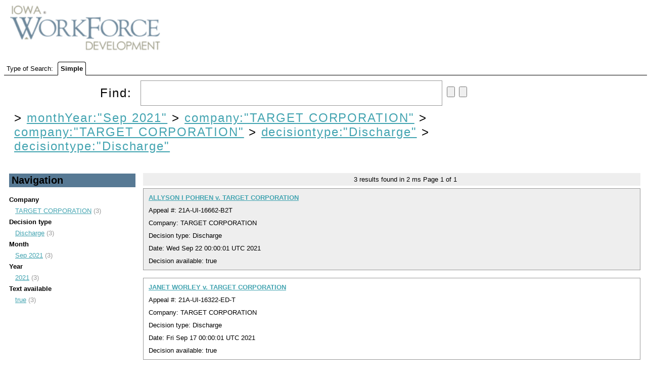

--- FILE ---
content_type: text/html;charset=UTF-8
request_url: https://uidecisions.iowaworkforcedevelopment.gov/solr/ui-decisions/browse?&fq=monthYear%3A%22Sep+2021%22&fq=company%3A%22TARGET+CORPORATION%22&fq=company%3A%22TARGET+CORPORATION%22&fq=decisiontype%3A%22Discharge%22&sort=date+desc&q=&fq=decisiontype:%22Discharge%22
body_size: 3562
content:


<html>
<head>
  

    <title>UI Decisions</title>
  <meta http-equiv="content-type" content="text/html; charset=UTF-8"/>

  <script type="text/javascript" src="/solr/js/lib/jquery-1.7.2.min.js"></script>
  <link rel="stylesheet" type="text/css" href="/solr/ui-decisions/admin/file?file=/velocity/main.css&contentType=text/css"/>
  <link rel="stylesheet" href="/solr/ui-decisions/admin/file?file=/velocity/jquery.autocomplete.css&contentType=text/css" type="text/css" />
  <link rel="icon" type="image/x-icon" href="/solr/img/favicon.ico"/>
  <link rel="shortcut icon" type="image/x-icon" href="/solr/img/favicon.ico"/>
  <script type="text/javascript" src="/solr/ui-decisions/admin/file?file=/velocity/jquery.autocomplete.js&contentType=text/javascript"></script>


    <script>
    $(document).ready(function(){
      $("#q").autocomplete('/solr/ui-decisions/terms', {             extraParams:{
             'terms.prefix': function() { return $("#q").val();},
             'terms.sort': 'count',
             'terms.fl': 'name',
             'wt': 'velocity',
             'v.template': 'suggest'
           }
         }
      ).keydown(function(e){
        if (e.keyCode === 13){
          $("#query-form").trigger('submit');
        }
      });

      // http://localhost:8983/solr/collection1/terms?terms.fl=name&terms.prefix=i&terms.sort=count&wt=velocity&v.template=suggest
    });

    </script>

                              <script>!function(a){var e="https://s.go-mpulse.net/boomerang/",t="addEventListener";if("False"=="True")a.BOOMR_config=a.BOOMR_config||{},a.BOOMR_config.PageParams=a.BOOMR_config.PageParams||{},a.BOOMR_config.PageParams.pci=!0,e="https://s2.go-mpulse.net/boomerang/";if(window.BOOMR_API_key="RYDVS-SB99L-MTVJH-7E27H-ZETAM",function(){function n(e){a.BOOMR_onload=e&&e.timeStamp||(new Date).getTime()}if(!a.BOOMR||!a.BOOMR.version&&!a.BOOMR.snippetExecuted){a.BOOMR=a.BOOMR||{},a.BOOMR.snippetExecuted=!0;var i,_,o,r=document.createElement("iframe");if(a[t])a[t]("load",n,!1);else if(a.attachEvent)a.attachEvent("onload",n);r.src="javascript:void(0)",r.title="",r.role="presentation",(r.frameElement||r).style.cssText="width:0;height:0;border:0;display:none;",o=document.getElementsByTagName("script")[0],o.parentNode.insertBefore(r,o);try{_=r.contentWindow.document}catch(O){i=document.domain,r.src="javascript:var d=document.open();d.domain='"+i+"';void(0);",_=r.contentWindow.document}_.open()._l=function(){var a=this.createElement("script");if(i)this.domain=i;a.id="boomr-if-as",a.src=e+"RYDVS-SB99L-MTVJH-7E27H-ZETAM",BOOMR_lstart=(new Date).getTime(),this.body.appendChild(a)},_.write("<bo"+'dy onload="document._l();">'),_.close()}}(),"".length>0)if(a&&"performance"in a&&a.performance&&"function"==typeof a.performance.setResourceTimingBufferSize)a.performance.setResourceTimingBufferSize();!function(){if(BOOMR=a.BOOMR||{},BOOMR.plugins=BOOMR.plugins||{},!BOOMR.plugins.AK){var e=""=="true"?1:0,t="",n="amha4zqxzvm2a2lk6bza-f-b678e4159-clientnsv4-s.akamaihd.net",i="false"=="true"?2:1,_={"ak.v":"39","ak.cp":"1675835","ak.ai":parseInt("609456",10),"ak.ol":"0","ak.cr":8,"ak.ipv":4,"ak.proto":"h2","ak.rid":"6093f55","ak.r":38938,"ak.a2":e,"ak.m":"dscb","ak.n":"essl","ak.bpcip":"3.14.14.0","ak.cport":40530,"ak.gh":"23.55.170.160","ak.quicv":"","ak.tlsv":"tls1.3","ak.0rtt":"","ak.0rtt.ed":"","ak.csrc":"-","ak.acc":"","ak.t":"1768616050","ak.ak":"hOBiQwZUYzCg5VSAfCLimQ==Y/n5q8FocWK0oAKzmrjDnA/o8tTPqjBD95GJOfHL14FRIcZLEUakazdx4QSW3St2P9k0y9u4xrbEiodr8IpPu7LA5uQFTVu7Urwovpn9ivKts0qkPBvQbDPeIev+mDwkfhYH96/v28Jc0jYNbLi8Q36aKZ+HLuKF3DSyH7vdWD+M8uLQx79vihIydm+11aaYllJPwlo996k91HYB0lEqThnhcQaGdoxhS0ym37+zkNw2OjwBfjTiZYKiQit4yZAzKqoOIqGvTMKd/MZ/Q1w/4MBeh4ABjJjhyyw17wH0d7it2464Lot34mY4+6L1C8mpeN1j0mGMwx38OA6MZ67P9xU+ZuBC2KRuBbHC1P4W/d20pSXdNfJ3iKY8yHFadC8xDxtCvz9eGbM805yOu+SyZq8DiMpyvvZV9KNguuMJMtY=","ak.pv":"628","ak.dpoabenc":"","ak.tf":i};if(""!==t)_["ak.ruds"]=t;var o={i:!1,av:function(e){var t="http.initiator";if(e&&(!e[t]||"spa_hard"===e[t]))_["ak.feo"]=void 0!==a.aFeoApplied?1:0,BOOMR.addVar(_)},rv:function(){var a=["ak.bpcip","ak.cport","ak.cr","ak.csrc","ak.gh","ak.ipv","ak.m","ak.n","ak.ol","ak.proto","ak.quicv","ak.tlsv","ak.0rtt","ak.0rtt.ed","ak.r","ak.acc","ak.t","ak.tf"];BOOMR.removeVar(a)}};BOOMR.plugins.AK={akVars:_,akDNSPreFetchDomain:n,init:function(){if(!o.i){var a=BOOMR.subscribe;a("before_beacon",o.av,null,null),a("onbeacon",o.rv,null,null),o.i=!0}return this},is_complete:function(){return!0}}}}()}(window);</script></head>
  <body>
    <div id="header">
      

<div id="head">
  <span ><a href="/solr/ui-decisions/browse"><img src="/solr/img/iwd-logo.png" id="logo"/></a></span>
</div>
    </div>
    <div id="tabs">
      



<div class="tabs-bar" >

  <span>Type of Search:</span>

  
      <span class="tab selected">
          Simple
      </span>
</div>
    </div>
    <div id="content">
      



<div class="query-box">
  <form id="query-form" action="/solr/ui-decisions/browse" method="GET">

    <div class="inputs">
      <span >
        Find:
        <input type="text" id="q" name="q" value=""/>
        <input type="submit" id="querySubmit"/>
        <input type="reset"/>
      </span>
      <div class="query-boost">
        <!-- span >
          <input type="checkbox" name="bf" value="price"
                      >
            BBB Boost by Price
          </input>
        </span -->
      


      


      </div>
  </div>

                          <input type="hidden" name="fq" id="allFQs" value="monthYear:&quot;Sep 2021&quot;"/>
                        <input type="hidden" name="fq" id="allFQs" value="company:&quot;TARGET CORPORATION&quot;"/>
                        <input type="hidden" name="fq" id="allFQs" value="company:&quot;TARGET CORPORATION&quot;"/>
                        <input type="hidden" name="fq" id="allFQs" value="decisiontype:&quot;Discharge&quot;"/>
                        <input type="hidden" name="fq" id="allFQs" value="decisiontype:&quot;Discharge&quot;"/>
          
    <div class="constraints" >
                        &gt;
          <a style="{text-decoration: line-through;}"
            href="/solr/ui-decisions/browse?&q="
          >monthYear:"Sep 2021"</a>
                                &gt;
          <a style="{text-decoration: line-through;}"
            href="/solr/ui-decisions/browse?&q=&fq=monthYear%3A%22Sep+2021%22"
          >company:"TARGET CORPORATION"</a>
                                &gt;
          <a style="{text-decoration: line-through;}"
            href="/solr/ui-decisions/browse?&q=&fq=monthYear%3A%22Sep+2021%22&fq=company%3A%22TARGET+CORPORATION%22"
          >company:"TARGET CORPORATION"</a>
                                &gt;
          <a style="{text-decoration: line-through;}"
            href="/solr/ui-decisions/browse?&q=&fq=monthYear%3A%22Sep+2021%22&fq=company%3A%22TARGET+CORPORATION%22&fq=company%3A%22TARGET+CORPORATION%22"
          >decisiontype:"Discharge"</a>
                                &gt;
          <a style="{text-decoration: line-through;}"
            href="/solr/ui-decisions/browse?&q=&fq=monthYear%3A%22Sep+2021%22&fq=company%3A%22TARGET+CORPORATION%22&fq=company%3A%22TARGET+CORPORATION%22&fq=decisiontype%3A%22Discharge%22"
          >decisiontype:"Discharge"</a>
                  </div>

    <div class="parsed_query_header">
                </div>

  </form>
</div>



<div class="navigators">
  


  <h2 >
    Navigation
  </h2>
                <span class="facet-field">Company</span>
      <ul>
                  <li>
            <a href="/solr/ui-decisions/browse?&fq=monthYear%3A%22Sep+2021%22&fq=company%3A%22TARGET+CORPORATION%22&fq=company%3A%22TARGET+CORPORATION%22&fq=decisiontype%3A%22Discharge%22&fq=decisiontype%3A%22Discharge%22&sort=date+desc&q=&fq=company:%22TARGET+CORPORATION%22" title="TARGET CORPORATION">
              TARGET CORPORATION</a> (3)
          </li>
              </ul>
                      <span class="facet-field">Decision type</span>
      <ul>
                  <li>
            <a href="/solr/ui-decisions/browse?&fq=monthYear%3A%22Sep+2021%22&fq=company%3A%22TARGET+CORPORATION%22&fq=company%3A%22TARGET+CORPORATION%22&fq=decisiontype%3A%22Discharge%22&fq=decisiontype%3A%22Discharge%22&sort=date+desc&q=&fq=decisiontype:%22Discharge%22" title="Discharge">
              Discharge</a> (3)
          </li>
              </ul>
                      <span class="facet-field">Month</span>
      <ul>
                  <li>
            <a href="/solr/ui-decisions/browse?&fq=monthYear%3A%22Sep+2021%22&fq=company%3A%22TARGET+CORPORATION%22&fq=company%3A%22TARGET+CORPORATION%22&fq=decisiontype%3A%22Discharge%22&fq=decisiontype%3A%22Discharge%22&sort=date+desc&q=&fq=monthYear:%22Sep+2021%22" title="Sep 2021">
              Sep 2021</a> (3)
          </li>
              </ul>
                      <span class="facet-field">Year</span>
      <ul>
                  <li>
            <a href="/solr/ui-decisions/browse?&fq=monthYear%3A%22Sep+2021%22&fq=company%3A%22TARGET+CORPORATION%22&fq=company%3A%22TARGET+CORPORATION%22&fq=decisiontype%3A%22Discharge%22&fq=decisiontype%3A%22Discharge%22&sort=date+desc&q=&fq=year:%222021%22" title="2021">
              2021</a> (3)
          </li>
              </ul>
                      <span class="facet-field">Text available</span>
      <ul>
                  <li>
            <a href="/solr/ui-decisions/browse?&fq=monthYear%3A%22Sep+2021%22&fq=company%3A%22TARGET+CORPORATION%22&fq=company%3A%22TARGET+CORPORATION%22&fq=decisiontype%3A%22Discharge%22&fq=decisiontype%3A%22Discharge%22&sort=date+desc&q=&fq=textAvailable:%22true%22" title="true">
              true</a> (3)
          </li>
              </ul>
                  </div>

<div class="pagination">
  



  <span>
    <span class="results-found">3</span>
    results found in
    2 ms
  </span>

  Page <span class="page-num">1</span>
    of <span class="page-count">1</span>

   </div>

<div class="error">
  


</div>

<div class="results">
  



      


<div class="result-document">

        













<div class="result-title">
      <!-- img src="/solr/img/filetypes/false.png" align="center" -->

    <a href="/decision/webapi/decision?f=d38f4a33-a859-4f0e-8db9-f25ce2b8086e" target="decview"><b>ALLYSON I POHREN v. TARGET CORPORATION</b></a>


  <!--
  <span class="mlt">
          <a href="?&fq=monthYear%3A%22Sep+2021%22&fq=company%3A%22TARGET+CORPORATION%22&fq=company%3A%22TARGET+CORPORATION%22&fq=decisiontype%3A%22Discharge%22&fq=decisiontype%3A%22Discharge%22&sort=date+desc&q=id:%22d38f4a33-a859-4f0e-8db9-f25ce2b8086e%22&mlt=true">
        More Like This</a>
      </span>
-->
</div>

<div>
  Appeal #:       21A-UI-16662-B2T
      </div>

<div>
      Company: TARGET CORPORATION 
  </div>

<div>
    Decision type:       Discharge
      </div>

  <!-- div>
    Create date:
          Wed Sep 22 19:59:49 UTC 2021
        </div -->

  <div>
    Date:
          Wed Sep 22 00:00:01 UTC 2021
        </div>

  <div>
    Decision available:
          true
        </div>




  
</div>
                  


<div class="result-document">

        













<div class="result-title">
      <!-- img src="/solr/img/filetypes/false.png" align="center" -->

    <a href="/decision/webapi/decision?f=c52f88af-cc9f-47bd-92d5-7c6046edcfdf" target="decview"><b>JANET WORLEY v. TARGET CORPORATION</b></a>


  <!--
  <span class="mlt">
          <a href="?&fq=monthYear%3A%22Sep+2021%22&fq=company%3A%22TARGET+CORPORATION%22&fq=company%3A%22TARGET+CORPORATION%22&fq=decisiontype%3A%22Discharge%22&fq=decisiontype%3A%22Discharge%22&sort=date+desc&q=id:%22c52f88af-cc9f-47bd-92d5-7c6046edcfdf%22&mlt=true">
        More Like This</a>
      </span>
-->
</div>

<div>
  Appeal #:       21A-UI-16322-ED-T
      </div>

<div>
      Company: TARGET CORPORATION 
  </div>

<div>
    Decision type:       Discharge
      </div>

  <!-- div>
    Create date:
          Wed Sep 22 14:47:38 UTC 2021
        </div -->

  <div>
    Date:
          Fri Sep 17 00:00:01 UTC 2021
        </div>

  <div>
    Decision available:
          true
        </div>




  
</div>
                  


<div class="result-document">

        













<div class="result-title">
      <!-- img src="/solr/img/filetypes/false.png" align="center" -->

    <a href="/decision/webapi/decision?f=b245efad-6986-4121-a084-9426b0942c48" target="decview"><b>JULIE A COMER v. TARGET CORPORATION</b></a>


  <!--
  <span class="mlt">
          <a href="?&fq=monthYear%3A%22Sep+2021%22&fq=company%3A%22TARGET+CORPORATION%22&fq=company%3A%22TARGET+CORPORATION%22&fq=decisiontype%3A%22Discharge%22&fq=decisiontype%3A%22Discharge%22&sort=date+desc&q=id:%22b245efad-6986-4121-a084-9426b0942c48%22&mlt=true">
        More Like This</a>
      </span>
-->
</div>

<div>
  Appeal #:       21A-UI-15835-AW-T
      </div>

<div>
      Company: TARGET CORPORATION 
  </div>

<div>
    Decision type:       Discharge
      </div>

  <!-- div>
    Create date:
          Tue Sep 21 16:10:59 UTC 2021
        </div -->

  <div>
    Date:
          Fri Sep 17 00:00:01 UTC 2021
        </div>

  <div>
    Decision available:
          true
        </div>




  
</div>
              
</div>

<div class="pagination">
  



    
  <span class="results-found">3</span>
  results found.

  Page <span class="page-num">1</span>
    of <span class="page-count">1</span>

    
<br/>
</div>

    </div>
  </body>
</html>
